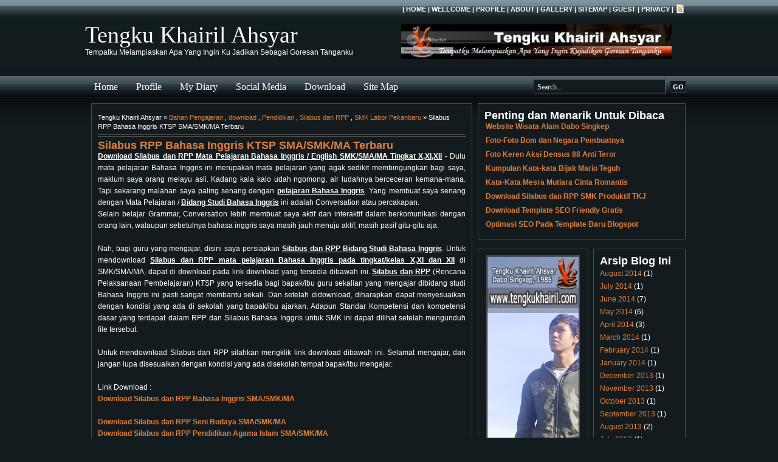

--- FILE ---
content_type: text/html; charset=UTF-8
request_url: https://www.tengkukhairil.com/2011/09/silabus-rpp-bahasa-inggris-ktsp.html
body_size: 15443
content:
<!DOCTYPE html>
<html dir='ltr' xmlns='http://www.w3.org/1999/xhtml' xmlns:b='http://www.google.com/2005/gml/b' xmlns:data='http://www.google.com/2005/gml/data' xmlns:expr='http://www.google.com/2005/gml/expr'>
<head>
<link href='https://www.blogger.com/static/v1/widgets/2944754296-widget_css_bundle.css' rel='stylesheet' type='text/css'/>
<META content='leXw8ojLyLCXtdNasnER2K0-gmBTN0foEOknwjgHXsk' name='google-site-verification'></META>
<meta content='-BM2EHtUDdPSK_737eyGBY8mSZ4_oT9Rwwt2gvPIT5k' name='google-site-verification'/>
<META content='861e9c0dffdca817' name='y_key'></META>
<META content='9BC8948610' name='blogcatalog'></META>
<META content='follow, all' name='robots'></META>
<META content='follow, all' name='googlebot'></META>
<META content='follow, all' name='msnbot'></META>
<META content='global' name='distribution'></META>
<META content='INDEX, FOLLOW, ALL' name='robots'></META>
<meta content='text/html; charset=UTF-8' http-equiv='Content-Type'/>
<meta content='blogger' name='generator'/>
<link href='https://www.tengkukhairil.com/favicon.ico' rel='icon' type='image/x-icon'/>
<link href='http://www.tengkukhairil.com/2011/09/silabus-rpp-bahasa-inggris-ktsp.html' rel='canonical'/>
<link rel="alternate" type="application/atom+xml" title="Tengku Khairil Ahsyar - Atom" href="https://www.tengkukhairil.com/feeds/posts/default" />
<link rel="alternate" type="application/rss+xml" title="Tengku Khairil Ahsyar - RSS" href="https://www.tengkukhairil.com/feeds/posts/default?alt=rss" />
<link rel="service.post" type="application/atom+xml" title="Tengku Khairil Ahsyar - Atom" href="https://www.blogger.com/feeds/7040158160230304845/posts/default" />

<link rel="alternate" type="application/atom+xml" title="Tengku Khairil Ahsyar - Atom" href="https://www.tengkukhairil.com/feeds/899234770308679956/comments/default" />
<!--Can't find substitution for tag [blog.ieCssRetrofitLinks]-->
<meta content='http://www.tengkukhairil.com/2011/09/silabus-rpp-bahasa-inggris-ktsp.html' property='og:url'/>
<meta content='Silabus RPP Bahasa Inggris KTSP SMA/SMK/MA Terbaru' property='og:title'/>
<meta content=' Download Silabus dan RPP Mata Pelajaran Bahasa Inggris / English SMK/SMA/MA Tingkat X,XI,XII  - Dulu mata pelajaran Bahasa Inggris ini meru...' property='og:description'/>
<title>Silabus RPP Bahasa Inggris KTSP SMA/SMK/MA Terbaru | Tengku Khairil Ahsyar</title>
<style id='page-skin-1' type='text/css'><!--
/*
==========================================
Blogger   Template Style
Name:     Magazine Template 3 (dark green)
Designer: Blogger Templates
URL:      blogtemplate4u.com
Date: 14 Mart 2009
==========================================
*/
/*  Variable definitions
<Variable name="bgcolor" description="Page Background Color"
type="color" default="#fff">
<Variable name="textcolor" description="Text Color"
type="color" default="#333">
<Variable name="linkcolor" description="Link Color"
type="color" default="#58a">
<Variable name="linkhovercolor" description="Link Hover Color"
type="color" default="#58a">
<Variable name="pagetitlecolor" description="Blog Title Color"
type="color" default="#666">
<Variable name="descriptioncolor" description="Blog Description Color"
type="color" default="#999">
<Variable name="titlecolor" description="Post Title Color"
type="color" default="#c60">
<Variable name="titlehovercolor" description="Post Title Hover Color"
type="color" default="#c60">
<Variable name="bordercolor" description="Border Color"
type="color" default="#ccc">
<Variable name="sidebarcolor" description="Sidebar Title Color"
type="color" default="#999">
<Variable name="bgwidgetcolor" description="Widget Background Color"
type="color" default="#fff">
<Variable name="bgh2color" description="Sidebar Title Background Color"
type="color" default="#fff">
<Variable name="pagetitlefont" description="Blog Title Font"
type="font" default="normal normal 315% Georgia, Times New Roman">
<Variable name="headerfont" description="Sidebar Title Font"
type="font" default="normal bold 85% 'Trebuchet MS',Trebuchet,Arial,Verdana,Sans-serif">
<Variable name="descriptionfont" description="Blog Description Font"
type="font"
default="normal normal 78% 'Trebuchet MS', Trebuchet, Arial, Verdana, Sans-serif">
<Variable name="startSide" description="Side where text starts in blog language"
type="automatic" default="left">
<Variable name="endSide" description="Side where text ends in blog language"
type="automatic" default="right">
*/
*{
margin:0;
padding:0;
}
/* remove this line to appear blogger navbar */
/* hide navbar start */
#navbar-iframe  {
display : none;
height : 0;
visibility : hidden;
}
/* hide navbar end */
body {
background: #121B1E;
width: 100%;
color: #ffffff;
font-family: Arial, Tahoma, Verdana;
font-size:12px;
margin: 0;
padding: 0;
}
#wrap1{
width: 100%;
background: url(https://blogger.googleusercontent.com/img/b/R29vZ2xl/AVvXsEidusW0OdtvUKmhKRDE-pmngp6h5YiFeHAfMANSi4b5alQh7zKWaRLCx1Ce0bD1t7RBSsttU9QXGmz85W7fD-HJYAVydsz0J3Lmi95LZbtkMu3ejPuQLIWca73Cj6A-50ajYPI9QRGCWbgN/?imgmax=800) repeat-x top;
margin: 0;
padding: 0;
}
#wrap2 {
width: 1000px;
margin: 0 auto 0;
padding: 0;
}
a, a:visited {
color: #DF7F3B;
text-decoration: none;
}
a:hover {
color: #FFCF73;
text-decoration: underline;
}
a img {
border-width: 0;
}
#topbar {
width: 1000px;
height: 30px;
color: #ffffff;
margin: 0 auto 0;
padding: 0;
}
#topbar a, #topbar a:visited {
font-size: 11px;
font-weight: bold;
color: #ffffff;
text-decoration: none;
}
#topbar a:hover {
text-decoration: underline;
}
#topbar p {
font-size: 11px;
font-weight: bold;
padding: 0;
margin: 0;
}
.topbarleft {
width: 230px;
float: left;
margin: 0;
padding: 8px 0 0 10px;
}
.topbarright {
width: 600px;
float: right;
margin: 0;
padding: 7px 10px 0 0;
text-transform: uppercase;
text-align: right;
}
.topbarright a img {
border: none;
margin: 0 3px 3px 0;
padding: 0;
}
#bgheader{
width: 1000px;
margin: 0 auto 0;
padding: 0;
}
#header-wrapper {
width: 1000px;
height: 95px;
font-size: 12px;
margin: 0 auto 0;
padding: 0;
overflow: hidden;
}
#head-inner {
width:500px;
background-position: left;
margin-left:0;
margin-right: auto;
padding-top:5px;
float:left;
}
#header {
margin: 0;
text-align: left;
color: #ffffff;
}
#header h1 {
color: #ffffff;
margin: 0;
padding: 0px 0 0 0px;
text-decoration: none;
font: normal normal 315% Georgia, Times New Roman;
}
#header h1 a, #header h1 a:visited {
color: #ffffff;
margin: 0;
padding: 0;
text-decoration: none;
}
#header h1 a:hover {
color: #ffffff;
}
<!-- tambahan header-->
#header h4 {
color: #ffffff;
margin: 0;
padding: 0px 0 0 0px;
text-decoration: none;
font: normal normal 315% Georgia, Times New Roman;
}
#header h4 a, #header h4 a:visited {
color: #ffffff;
margin: 0;
padding: 0;
text-decoration: none;
}
#header h4 a:hover {
color: #ffffff;
}
<!-- end tambahan header -->
#header .description {
color: #2D8930;
margin-left: 12px;
padding: 10px 0 0 10px;
font: normal normal 154% Arial, sans-serif;
}
#header img {
margin-left:auto;
margin-right: auto;
}
#headerright{
width:480px;
height:90px;
float: right;
padding-top:5px;
margin:0;
text-align:left;
font-size:12px;
}
#headerright h2{display:none}
#headerright a, #headerright a:hover, #headerright a:visited{
color:#DF7F3B;
}
#NavbarMenu {
width: 1000px;
height: 35px;
color: #ffffff;
margin: 0 auto 0;
padding: 0;
font: bold 12px Arial, Tahoma, Verdana;
}
#NavbarMenuleft {
width: 680px;
float: left;
margin: 0;
padding: 0;
}
#search {
width: 262px;
font-size: 11px;
float: right;
margin: 0;
padding: 6px 0 0;
}
#nav {
margin: 0;
padding: 0;
}
#nav ul {
float: left;
list-style: none;
margin: 0;
padding: 0;
}
#nav li {
list-style: none;
margin: 0;
padding: 0;
}
#nav li a, #nav li a:link, #nav li a:visited {
color: #ffffff;
display: block;
text-transform: capitalize;
margin: 0;
padding: 9px 15px 8px;
font: normal 16px Georgia, Times New Roman;
}
#nav li a:hover, #nav li a:active {
background:#829297 url(https://blogger.googleusercontent.com/img/b/R29vZ2xl/AVvXsEgntA4u_0GTBSL_WmKiUzsQWUsX6GDlPUYDXch-Iki4HRQWZSMC35H5PcLWBqtbKII1i77RX7_8cLTwH1wGFRXTZ_YPieeAiifh8HjY0ef30HGMb3Ht9FoHeMabnphEiIR6PHYTdxoVSHX4/?imgmax=800) repeat-x top;
color: #FFF;
margin: 0;
padding: 9px 15px 8px;
text-decoration: none;
}
#nav li li a, #nav li li a:link, #nav li li a:visited {
background: #809094;
width: 150px;
color: #000;
text-transform: lowercase;
float: none;
margin: 0;
padding: 7px 10px;
border-bottom: 1px solid #151f23;
border-left: 1px solid #151f23;
border-right: 1px solid #151f23;
font: normal 14px Georgia, Times New Roman;
}
#nav li li a:hover, #nav li li a:active {
background: #233e45;
color: #fff;
padding: 7px 10px;
}
#nav li {
float: left;
padding: 0;
}
#nav li ul {
z-index: 9999;
position: absolute;
left: -999em;
height: auto;
width: 170px;
margin: 0;
padding: 0;
}
#nav li ul a {
width: 140px;
}
#nav li ul ul {
margin: -32px 0 0 171px;
}
#nav li:hover ul ul, #nav li:hover ul ul ul, #nav li.sfhover ul ul, #nav li.sfhover ul ul ul {
left: -999em;
}
#nav li:hover ul, #nav li li:hover ul, #nav li li li:hover ul, #nav li.sfhover ul, #nav li li.sfhover ul, #nav li li li.sfhover ul {
left: auto;
}
#nav li:hover, #nav li.sfhover {
position: static;
}
#searchform {
margin: 0;
padding: 0;
overflow: hidden;
display: inline;
}
#searchbox {
background: #121B1E !important;
width: 210px;
color: #FFF;
margin: 0;
padding: 4px 0 3px 5px;
border-top: 1px solid #051d23;
border-right: 1px solid #666;
border-left: 1px solid #051d23;
border-bottom: 1px solid #666;
display: inline;
font: normal 12px Georgia, Times New Roman, Trebuchet MS;
}
#searchbutton {
background: #121B1E !important;
color: #FFF;
margin: 0 0 0 5px;
padding: 3px 3px 2px;
border-top: 1px solid #051d23;
border-right: 1px solid #666;
border-left: 1px solid #051d23;
border-bottom: 1px solid #666;
font: bold 11px Georgia, Times New Roman, Trebuchet MS;
}
#empty {
width: 100%;
height: 24px;
clear:both;
}
#outer-wrapper {
width: 980px;
margin: 0 auto 0;
padding: 10px 0 0;
line-height: 18px;
word-wrap: break-word;
font-family: Arial, Tahoma, Verdana;
font-size:12px;
overflow: hidden;
}
#main-wrapper, #blog-pager {
width: 628px;
float: left;
word-wrap: break-word;
overflow: hidden;
}
.middlecol {
float: left;
margin: 0;
padding: 0;
}
.middlecol p {
margin: 0;
padding: 0;
}
.middlecol .widget {
width: 274px;
background:#131B1E;
border: 1px solid #4c4c4c;
margin: 0 0 10px 7px;
padding:10px;
}
#sidebarcol{
float: left;
width: 350px;
margin:0 0 0 8px;
padding:0;
}
#sidebar-wrapper {
float: left;
margin: 0;
padding: 0;
}
#midsidebar-wrapper {
width: 342px;
float: left;
overflow: hidden;
margin:5px 0 0 0;
}
#lsidebar {
background:#131B1E;
float: left;
width: 160px;
margin: 0;
padding: 10px;
border: 1px solid #4c4c4c;
display: inline;
}
#rsidebar {
background:#131B1E;
float: right;
width: 130px;
margin: 0;
padding: 10px;
border: 1px solid #4c4c4c;
display: inline;
}
h3.date-header,
.post-labels,
.blog-icon{
display:none;
}
.blog-title{
margin: 0 0 5px;
padding-left: 20px;
}
.breadcrumbs {
padding:5px 5px 5px 0;
margin: 0 0 5px;
font-size:95%;
line-height: 1.4em;
border-bottom:4px double #4c4c4c;
}
.post {
background:#131B1E;
width: 605px;
float: left;
margin: 0 0 10px;
padding: 10px;
border: 1px solid #4c4c4c;
}
.post h3, .post h3 a, .post h3 a:visited {
color: #e1771e;
margin: 0 0 5px;
padding: 5px 0 0;
font: normal 16px Georgia, Times New Roman; <!--ubah size 22 -->
}
.post h3 a:hover {
color: #38B63C;
text-decoration: none;
}
.post-body {
margin: 0 0 .75em;
line-height: 1.6em;
}
.post-body blockquote {
line-height: 1.3em;
}
.comment-link {
margin-left: .6em;
}
.post img {
padding: 10px;
}
.post blockquote {
background: #0A0F11 !important;
margin: 15px;
padding: 10px;
border-top: 1px solid #0A0F11;
border-right: 1px solid #666;
border-left: 1px solid #0A0F11;
border-bottom: 1px solid #666;
}
.post blockquote p {
margin: 0;
padding: 0 0 15px;
}
.post-body ol {
margin: 0px 0px 0px 5px;
padding: 0px 0px 10px 0px;
}
.post-body ol li {
margin: 0px 0px 0px 27px;
padding: 0px 0px 5px 0px;
}
.post-body ul {
list-style-type: none;
margin: 0px 0px 0px 5px;
padding: 0px 0px 10px 0px;
}
.post-body ul li {
list-style-type: square;
padding: 0px 0px 0px 5px;
margin: 0px 0px 5px 25px;
}
.comments {
background:#131B1E;
float: left;
width: 605px;
margin: 0 0 10px;
padding: 10px;
border: 1px solid #4c4c4c;
}
#comments h4 {
margin:0;
font-weight: bold;
line-height: 1.4em;
text-transform:uppercase;
letter-spacing:.1em;
color: #FFF;
padding-left:5px;
font-size:13px;
}
#commentblock {
width: 550px;
text-align:left;
padding: 15px 25px 10px 20px;
margin: 10px 5px;
border-top: 2px solid #333;
border-bottom: 2px solid #333;
}
#commentblock ol {
list-style-type: square;
margin: 0 0 10px 10px;
padding: 0 0 10px 0;
}
.commentdate {
font-size: 12px;
padding-left: 0;
}
#commentlist li p {
margin-bottom: 8px;
line-height: 20px;
padding: 0;
}
.commentname {
color: #333;
margin: 10px 0;
padding: 5px 5px 5px 0;
}
.commentinfo{
clear: both;
}
.commenttext {
clear: both;
margin: 10px 0 14px 0;
padding: 10px;
width: 535px;
background: #1B262A;
border-top: 1px solid #1B262A;
border-right: 1px solid #666;
border-left: 1px solid #1B262A;
border-bottom: 1px solid #666;
}
.commenttext-admin {
clear: both;
margin: 10px 0 14px 0;
padding: 10px;
width: 535px;
background: #0A0F11;
color:#fff;
border-top: 1px solid #0A0F11;
border-right: 1px solid #666;
border-left: 1px solid #0A0F11;
border-bottom: 1px solid #666;
}
div.comment-form-block{
width: 576px;
margin: 0 auto;
}
#blog-pager-newer-link {
float: left;
background:transparent url(https://blogger.googleusercontent.com/img/b/R29vZ2xl/AVvXsEjDRbIjFA55cQBE6WvirAM5_AI_6pJfTzA2-Ufuah47fZdU2Hh4xEr9XC74ybAY7lvkgrAZh4TLzdQPlGDZTak-k3XDwqtY5Ur_mDk3MrwAM10naSytIooZ5ihRg2CC6uBxwD7tJy7pmbw/?imgmax=800) no-repeat left;
padding-left:12px;
}
#blog-pager-older-link {
float: right;
background:transparent url(https://blogger.googleusercontent.com/img/b/R29vZ2xl/AVvXsEjoLz-uSYs0Nk6nSfED1m4SVPeQv7IZXDyUajD0HcKT7jw1_My90QY5NbjvJh7KfdYprBraf7071tzgp4Haz4Xw7bYwWHeWhv7ZSwmVxqgsk-M_hgAG3soIFyLciPrkB0UM0CujVzA2tlA/?imgmax=800) no-repeat right;
padding-right:12px;
}
#blog-pager {
text-align: center;
}
.feed-links {
clear: both;
line-height: 2.5em;
display: none;
}
.sidebar {
line-height: 1.5em;
}
.sidebar h4, .rsidebar h4, .lsidebar h4, .middlecol h4 {
background:#1B262A;
color: #ffffff;
text-transform: uppercase;
margin: 0 0 10px;
padding: 6px 0 6px 7px;
font: normal bold 93% Arial, sans-serif;
border:1px solid #4c4c4c;
}
#sidebar p {
margin: 0;
padding: 0 0 0 10px;
}
.sidebar img, .rsidebar img, .lsidebar img, .middlecol img {
padding:1px;
border:1px solid #4c4c4c;
}
.sidebar li, .rsidebar li, .lsidebar li, .middlecol li {
background:url('https://blogger.googleusercontent.com/img/b/R29vZ2xl/AVvXsEjXV4abpVP2YrtSVFTSPTihyPdsoQDRSVXTl0GNgNXYLvL1o-CY_db3LkPuzCzo1vcuk1jTdSke6llybZLgO2D55J4IL6iBGrdna7k-Cl4m8LBoUbeIvsiXp6duh8qPx-hEl_ISLWJsfhs/?imgmax=800') no-repeat;
list-style-type: none;
margin: 0 0 5px;
padding-left: 20px;
}
.sidebar ul, .rsidebar ul, .lsidebar ul, .middlecol ul {
list-style-type: none;
margin: 0;
padding: 0;
}
.sidebar ul li, .rsidebar ul li, .lsidebar ul li, .middlecol ul li {
background:url('#https://blogger.googleusercontent.com/img/b/R29vZ2xl/AVvXsEjXV4abpVP2YrtSVFTSPTihyPdsoQDRSVXTl0GNgNXYLvL1o-CY_db3LkPuzCzo1vcuk1jTdSke6llybZLgO2D55J4IL6iBGrdna7k-Cl4m8LBoUbeIvsiXp6duh8qPx-hEl_ISLWJsfhs/?imgmax=800') no-repeat;
list-style-type: none;
margin: 0 0 5px;
padding-left: 2px;
}
.sidebar .widget {
background:#131B1E;
float:left;
width: 320px;
margin: 0 0 10px 0;
padding: 10px;
border: 1px solid #4c4c4c;
}
.main .widget {
margin: 0 0 1.5em;
padding: 0 0 1.5em;
}
.main .Blog {
border-bottom-width: 0;
}
/* Profile */
.profile-img {
float: left;
margin-top: 0;
margin-right: 8px;
margin-bottom: 5px;
margin-left: 0;
padding: 4px;
border: 1px solid #4c4c4c;
}
.profile-data {
margin:0;
text-transform:uppercase;
letter-spacing:.1em;
font-weight: bold;
line-height: 1.6em;
font-size: 11px;
}
.profile-datablock {
margin:.5em 0 .5em;
}
.profile-textblock {
margin: 0.5em 0;
line-height: 1.6em;
}
#bgbottom {
background:#222E32 url(https://blogger.googleusercontent.com/img/b/R29vZ2xl/AVvXsEhp5H0C6uOlcMVX0TiaZB6og3crQQ8rAmmht_WPEUeN13bi3p2wgt8VI7F6UDtKQBebL2MLRjqcTH_XeQZTW96m5M3rLLT8LPxZ7OOEdUK_cxsI_ok__upF4FRbj_tcDXWg3Q4IlzMwvc9Z/?imgmax=800) repeat-x bottom left;
width: 100%;
height:51px;
margin: 0;
padding: 0;
}
#bottom {
width: 1000px;
height: 35px;
margin: 0 auto 0;
padding: 0;
}
#lbottom {
float:left;
width:590px;
padding-left:10px;
}
#lbottom p{
color: #FFF;
margin: 0;
padding: 25px 0 0;
font: 11px Arial, Tahoma, Verdana;
}
#credits {
float:right;
width:390px;
padding-right:10px;
text-align:right;
}
#credits p{
margin: 0;
padding: 25px 0 0;
}
<!-- Style Seo h1 -->
h1.post-title, .post h1 #Blog1 h1, #Blog2 h1 { font-size:1.5em; }
<!-- End Style Seo h1 -->

--></style>
<style type='text/css'>

</style>
<LINK href='http://tengku-blog.googlecode.com/files/Logo-Tengku-Khairil-Ahsyar.ico' rel='shortcut icon' type='image/x-icon'></LINK>
<!-- Readmore Otomatis -->
<script type='text/javascript'>
var thumbnail_mode = "float" ;
summary_noimg = 230;
summary_img = 140;
img_thumb_height = 100;
img_thumb_width = 100;
</script>
<script src="//blogergadgets.googlecode.com/files/excerpt.js" type="text/javascript"></script>
<!-- End Readmore Otomatis -->
<link href='https://www.blogger.com/dyn-css/authorization.css?targetBlogID=7040158160230304845&amp;zx=d0f73de9-bf6a-41be-a156-f0e56ecde924' media='none' onload='if(media!=&#39;all&#39;)media=&#39;all&#39;' rel='stylesheet'/><noscript><link href='https://www.blogger.com/dyn-css/authorization.css?targetBlogID=7040158160230304845&amp;zx=d0f73de9-bf6a-41be-a156-f0e56ecde924' rel='stylesheet'/></noscript>
<meta name='google-adsense-platform-account' content='ca-host-pub-1556223355139109'/>
<meta name='google-adsense-platform-domain' content='blogspot.com'/>

</head>
<body>
<div class='navbar section' id='navbar'><div class='widget Navbar' data-version='1' id='Navbar1'><script type="text/javascript">
    function setAttributeOnload(object, attribute, val) {
      if(window.addEventListener) {
        window.addEventListener('load',
          function(){ object[attribute] = val; }, false);
      } else {
        window.attachEvent('onload', function(){ object[attribute] = val; });
      }
    }
  </script>
<div id="navbar-iframe-container"></div>
<script type="text/javascript" src="https://apis.google.com/js/platform.js"></script>
<script type="text/javascript">
      gapi.load("gapi.iframes:gapi.iframes.style.bubble", function() {
        if (gapi.iframes && gapi.iframes.getContext) {
          gapi.iframes.getContext().openChild({
              url: 'https://www.blogger.com/navbar/7040158160230304845?po\x3d899234770308679956\x26origin\x3dhttps://www.tengkukhairil.com',
              where: document.getElementById("navbar-iframe-container"),
              id: "navbar-iframe"
          });
        }
      });
    </script><script type="text/javascript">
(function() {
var script = document.createElement('script');
script.type = 'text/javascript';
script.src = '//pagead2.googlesyndication.com/pagead/js/google_top_exp.js';
var head = document.getElementsByTagName('head')[0];
if (head) {
head.appendChild(script);
}})();
</script>
</div></div>
<!--INFOLINKS_OFF-->
<div id='wrap1'>
<div id='topbar'>
<div class='topbarleft'><p></p></div>
<div class='topbarright'><p>| <a href='http://tengkukhairil.blogspot.com'>Home</a> | <a href='http://tengkukhairil.blogspot.com/2008/03/kehadiran-blog-buat-pecinta-dunia-maya.html'>Wellcome</a> | <a href='http://tengkukhairil.blogspot.com/2008/09/biodata-pribadi.html'>Profile</a> | <a href='http://tengkukhairil.blogspot.com/2008/10/tentangku.html'>About</a> | <a href='http://tengkukhairil.blogspot.com/2008/10/wallpaper.html'>Gallery</a> | <a href='http://tengkukhairil.blogspot.com/2008/03/site-map-daftar-isi.html'>SiteMap</a> | <a href='http://tengkukhairil.blogspot.com/2009/06/daftar-pengisian-buku-tamu.html'>Guest</a> | <a href='http://tengkukhairil.blogspot.com/2008/05/privacy-policy.html'>Privacy</a> | <a href='https://www.tengkukhairil.com/feeds/posts/default'><img src='https://blogger.googleusercontent.com/img/b/R29vZ2xl/AVvXsEhvmfFjGHYDVslhirIVcgEC86kSp7dGiC8pM5WdWugFZKdlxeiBb6oLnhTkIW9rlr2orLvUtKQBpNQOhjJshOA3ITgqcapVCZwpr3yh9KYwMnbdzrjUtwDnYCwozYok7QF1gksCiO7ZvhE/?imgmax=800' style='vertical-align:middle'/></a></p></div>
</div><!-- end topbar -->
<div id='bgheader'>
<div id='header-wrapper'>
<div id='head-inner'>
<div class='header section' id='header'><div class='widget Header' data-version='1' id='Header1'>
<div id='header-inner'>
<div class='titlewrapper'>
<H1 class='title'><A href='https://www.tengkukhairil.com/'>Tengku Khairil Ahsyar</A></H1>
</div>
<div class='descriptionwrapper'>
<p class='description'><span>Tempatku Melampiaskan Apa Yang Ingin Ku Jadikan Sebagai Goresan Tanganku</span></p>
</div>
</div>
</div></div>
</div>
<div id='headerright'>
<div class='headerright section' id='headerright'><div class='widget HTML' data-version='1' id='HTML1'>
<div class='widget-content'>
<img alt="Share to Facebook" border="0" height="57" src="https://lh3.googleusercontent.com/blogger_img_proxy/AEn0k_v87XwKjRhkw3zm40KTNTaoYUcRH7wPtrZ7X2Nyp_v7zCRcMB18S7yP_8LKOACHv4Lr-6MP4u_FDoj5JKfKzUVQIov1kDh0ILzA89EEsDULHnnFevAa-TdlLYA8_5-tZURFKXIFIy6GqyhhgfmE=s0-d">
</div>
<div class='clear'></div>
</div></div>
</div>
</div>
</div><!-- end bgheader -->
<div id='NavbarMenu'>
<div id='NavbarMenuleft'>
<!-- tempat menu tadi-->
<!--test menu -->
<ul id='nav'>
<li><a href='http://tengkukhairil.blogspot.com'>Home</a></li>
<li><a href='http://tengkukhairil.blogspot.com/2008/09/biodata-pribadi.html'>Profile</a>
<ul>
<li><a href='http://tengkukhairil.blogspot.com/2008/03/kehadiran-blog-buat-pecinta-dunia-maya.html'>Wellcome</a></li>
<li><a href='http://tengkukhairil.blogspot.com/2008/10/tentangku.html'>About Me</a></li>
<li><a href='http://www.dabosingkep.com' target='_blank'>My Village</a></li>
</ul>
</li>
<li><a href='http://tengkukhairil.blogspot.com/search/label/diary'>My Diary</a></li>
<li><a href='http://tengkukhairil.blogspot.com/search/label/diary'>Social Media</a>
<ul>
<li><a href='https://www.facebook.com/tengkukhairilahsyar' target='_blank'>Facebook</a></li>
<li><a href='https://twitter.com/tengkukhairil' target='_blank'>Twitter</a></li>
<li><a href='http://instagram.com/tkhairil' target='_blank'>Instagram</a></li>
</ul>
</li>
<li><a href='http://tengkukhairil.blogspot.com/search/label/download'>Download</a>
<ul>
<li><a href='http://tengkukhairil.blogspot.com/search/label/Silabus%20dan%20RPP'>Silabus Dan RPP SMK</a></li>
</ul>
</li>
<li><a href='http://tengkukhairil.blogspot.com/2008/03/site-map-daftar-isi.html'>Site Map</a></li>
</ul>
<!-- end test menu-->
<!--Ads menu2--><br/>
<!--End Ads menu2-->
</div>
<div id='search'>
<!-- Ads search/biasa -->
<form action='/search/' id='searchform' method='get' style='display:inline;'>
<input id='searchbox' maxlength='255' name='q' onblur='if (this.value == "") {this.value = "Search...";}' onfocus='if (this.value == "Search...") {this.value = ""}' type='text' value='Search...'/>
<input id='searchbutton' type='submit' value='GO'/>
</form>
<!-- End Ads search -->
</div>
</div>
<!-- Ads Search Result/biasa -->
<!-- End Ads Search Result --><!--INFOLINKS_ON-->
<div style='clear:both;'></div>
<div id='###empty'></div>
<div style='clear:both;'></div>
<div id='wrap2'>
<div id='outer-wrapper'><div id='wrap2'>
<div id='content-wrapper'>
<div id='crosscol-wrapper' style='text-align:center'>
<div class='crosscol no-items section' id='crosscol'></div>
</div>
<div id='main-wrapper'>
<div class='main section' id='main'><div class='widget Blog' data-version='1' id='Blog1'>
<div class='blog-posts hfeed'>
<!--Can't find substitution for tag [adStart]-->
<h3 class='date-header'>Thursday, September 1, 2011</h3>
<div class='post hentry uncustomized-post-template'>
<div class='breadcrumbs'>
Tengku Khairil Ahsyar &#187; 
<a href='https://www.tengkukhairil.com/search/label/Bahan%20Pengajaran' rel='tag'>Bahan Pengajaran</a> , 
<a href='https://www.tengkukhairil.com/search/label/download' rel='tag'>download</a> , 
<a href='https://www.tengkukhairil.com/search/label/Pendidikan' rel='tag'>Pendidikan</a> , 
<a href='https://www.tengkukhairil.com/search/label/Silabus%20dan%20RPP' rel='tag'>Silabus dan RPP</a> , 
<a href='https://www.tengkukhairil.com/search/label/SMK%20Labor%20Pekanbaru' rel='tag'>SMK Labor Pekanbaru</a>
 &#187; Silabus RPP Bahasa Inggris KTSP SMA/SMK/MA Terbaru
</div>
<a name='899234770308679956'></a>
<h2 class='post-title entry-title'>
<a href='https://www.tengkukhairil.com/2011/09/silabus-rpp-bahasa-inggris-ktsp.html'>Silabus RPP Bahasa Inggris KTSP SMA/SMK/MA Terbaru</a>
</h2>
<div class='post-header-line-1'></div>
<div class='post-body entry-content'>
<div style="text-align: justify;">
<u><b>Download Silabus dan RPP Mata Pelajaran Bahasa Inggris / English SMK/SMA/MA Tingkat X,XI,XII</b></u> - Dulu mata pelajaran Bahasa Inggris ini merupakan mata pelajaran yang agak sedikit membingungkan bagi saya, maklum saya orang melayu asli. Kadang kala kalo udah ngomong, air ludahnya berceceran kemana-mana. Tapi sekarang malahan saya paling senang dengan <u><b>pelajaran Bahasa Inggris</b></u>. Yang membuat saya senang dengan Mata Pelajaran / <u><b>Bidang Studi Bahasa Inggris</b></u> ini adalah Conversation atau percakapan. <br />
<a name="more"></a>Selain belajar Grammar, Conversation lebih membuat saya aktif dan interaktif dalam berkomunikasi dengan orang lain, walaupun sebetulnya bahasa inggris saya masih jauh menuju aktif, masih pasif gitu-gitu aja.<br />
<br />
Nah, bagi guru yang mengajar, disini saya persiapkan <b><u>Silabus dan RPP Bidang Studi Bahasa Inggris</u></b>. Untuk mendownload <b><u>Silabus dan RPP mata pelajaran Bahasa Inggris pada tingkat/kelas X,XI dan XII</u></b> di SMK/SMA/MA, dapat di download pada link download yang tersedia dibawah ini. <u><b>Silabus dan RPP</b></u> (Rencana Pelaksanaan Pembelajaran) KTSP yang tersedia bagi bapak/ibu guru sekalian yang mengajar dibidang studi Bahasa Inggris ini pasti sangat membantu sekali. Dan setelah didownload, diharapkan dapat menyesuaikan dengan kondisi yang ada di sekolah yang bapak/ibu ajarkan. Adapun Standar Kompetensi dan kompetensi dasar yang terdapat dalam RPP dan Silabus Bahasa Inggris untuk SMK ini dapat dilihat setelah mengunduh file tersebut.<br />
<br />
Untuk mendownload Silabus dan RPP silahkan mengklik link download dibawah ini. Selamat mengajar, dan jangan lupa disesuaikan dengan kondisi yang ada disekolah tempat bapak/ibu mengajar.<br />
<br />
Link Download :<br />
<b><a alt="Download Silabus dan RPP Bahasa Inggris SMA/SMK/MA" href="http://www.4shared.com/file/rIFp9h_0/bhs-inggris.html" title="Download Silabus dan RPP Bahasa Inggris SMA/SMK/MA">Download Silabus dan RPP Bahasa Inggris SMA/SMK/MA</a><br />
<br />
<a alt="Download Silabus dan RPP Seni Budaya SMA/SMK/MA" href="http://tengkukhairil.blogspot.com/2011/08/silabus-rpp-kesenian-seni-budaya.html" title="Download Silabus dan RPP Seni Budaya SMA/SMK/MA">Download Silabus dan RPP Seni Budaya SMA/SMK/MA</a><br />
<a alt="Download Silabus dan RPP Pendidikan Agama Islam SMA/SMK/MA" href="http://tengkukhairil.blogspot.com/2011/07/silabus-rpp-pendidikan-agama-islam-pai.html" title="Download Silabus dan RPP Pendidikan Agama Islam SMA/SMK/MA">Download Silabus dan RPP Pendidikan Agama Islam SMA/SMK/MA</a><br />
<a alt="Download Silabus RPP Administrasi Perkantoran" href="http://tengkukhairil.blogspot.com/2011/07/silabus-rpp-produktif-smk-sekretaris.html" title="Download Silabus RPP Administrasi Perkantoran">Download Silabus RPP Administrasi Perkantoran</a><br />
<a alt="Download Silabus RPP KKPI KTSP" href="http://tengkukhairil.blogspot.com/2011/07/download-silabus-rpp-kkpi-ktsp-smksmama.html" title="Download Silabus RPP KKPI KTSP">Download Silabus RPP KKPI KTSP</a><br />
<a alt="Download Silabus RPP KTSP Matematika" href="http://tengkukhairil.blogspot.com/2011/06/download-silabus-rpp-ktsp-matematika.html" title="Download Silabus RPP KTSP Matematika">Download Silabus RPP KTSP Matematika</a><br />
<a alt="Download Silabus RPP KTSP FISIKA" href="http://tengkukhairil.blogspot.com/2011/06/download-silabus-dan-rpp-ktsp-fisika.html" title="Download Silabus RPP KTSP FISIKA">Download Silabus RPP KTSP FISIKA</a><br />
<a alt="Download Silabus RPP IPS Ilmu Pendidikan Sosial" href="http://tengkukhairil.blogspot.com/2011/06/download-rpp-silabus-ips-smksmama-ilmu.html" title="Download Silabus RPP IPS Ilmu Pendidikan Sosial">Download Silabus RPP IPS Ilmu Pendidikan Sosial</a><br />
<a alt="Download Silabus RPP Muatan Lokal" href="http://tengkukhairil.blogspot.com/2011/06/download-silabus-rpp-muatan-lokal.html" title="Download Silabus RPP Muatan Lokal">Download Silabus RPP Muatan Lokal</a><br />
<a alt="Download Silabus RPP Teknik Komputer dan Jaringan" href="http://tengkukhairil.blogspot.com/2011/05/download-silabus-dan-rpp-smk-produktif.html" title="Download Silabus RPP Teknik Komputer dan Jaringan">Download Silabus RPP Teknik Komputer dan Jaringan</a></b></div>
<input name='IL_RELATED_TAGS' type='hidden' value='1'/>
<div style='clear: both;'></div>
</div>
<div class='post-footer'>
<div class='post-footer-line post-footer-line-1'>
<span class='post-author vcard'>
</span>
<span class='post-timestamp'>
</span>
<span class='reaction-buttons'>
</span>
<span class='star-ratings'>
</span>
<span class='post-comment-link'>
</span>
<span class='post-backlinks post-comment-link'>
</span>
<span class='post-icons'>
</span>
</div>
<div class='post-footer-line post-footer-line-2'>
<span class='post-labels'>
Label:
<a href='https://www.tengkukhairil.com/search/label/Bahan%20Pengajaran' rel='tag'>Bahan Pengajaran</a>,
<a href='https://www.tengkukhairil.com/search/label/download' rel='tag'>download</a>,
<a href='https://www.tengkukhairil.com/search/label/Pendidikan' rel='tag'>Pendidikan</a>,
<a href='https://www.tengkukhairil.com/search/label/Silabus%20dan%20RPP' rel='tag'>Silabus dan RPP</a>,
<a href='https://www.tengkukhairil.com/search/label/SMK%20Labor%20Pekanbaru' rel='tag'>SMK Labor Pekanbaru</a>
</span>
</div>
<div class='post-footer-line post-footer-line-3'>
<span class='post-location'>
</span>
</div>
</div>
</div>
<div class='comments' id='comments'>
<a name='comments'></a>
<h4>
Comments :
   </h4>
<div id='commentblock'>
<p>
<strong>6
Comments to &#8220;Silabus RPP Bahasa Inggris KTSP SMA/SMK/MA Terbaru&#8221;</strong></p>
<dl class='commentlist'>
<span><dt class='comment-author ' id='c9113522453240488378' style='display:inline'>
<a name='c9113522453240488378'></a>
<a href='https://www.blogger.com/profile/00635270303272326539' rel='nofollow'>smart booster</a>
said...
</dt>on&#160;<dd class='comment-footer' style='display:inline; margin:0px'>
<span class='comment-timestamp'>
<a href='https://www.tengkukhairil.com/2011/09/silabus-rpp-bahasa-inggris-ktsp.html?showComment=1315744639200#c9113522453240488378' title='comment permalink'>
September 11, 2011 at 7:37&#8239;PM
</a>
<span class='item-control blog-admin pid-807678168'>
<a href='https://www.blogger.com/comment/delete/7040158160230304845/9113522453240488378' title='Delete Comment'>
<img src="//www.blogger.com/img/icon_delete13.gif">
</a>
</span>
</span>
</dd></span>
<dd class='commenttext'>
<p>thanks aku dari jawa</p>
</dd>
<span><dt class='comment-author ' id='c3239650736072832130' style='display:inline'>
<a name='c3239650736072832130'></a>
<a href='https://www.blogger.com/profile/00635270303272326539' rel='nofollow'>smart booster</a>
said...
</dt>on&#160;<dd class='comment-footer' style='display:inline; margin:0px'>
<span class='comment-timestamp'>
<a href='https://www.tengkukhairil.com/2011/09/silabus-rpp-bahasa-inggris-ktsp.html?showComment=1315744688208#c3239650736072832130' title='comment permalink'>
September 11, 2011 at 7:38&#8239;PM
</a>
<span class='item-control blog-admin pid-807678168'>
<a href='https://www.blogger.com/comment/delete/7040158160230304845/3239650736072832130' title='Delete Comment'>
<img src="//www.blogger.com/img/icon_delete13.gif">
</a>
</span>
</span>
</dd></span>
<dd class='commenttext'>
<p>thank you..i&#39;m from java tengah.thanks a lot</p>
</dd>
<span><dt class='comment-author ' id='c8828300121607414457' style='display:inline'>
<a name='c8828300121607414457'></a>
<a href='https://www.blogger.com/profile/04179051188593539171' rel='nofollow'>bu tuty</a>
said...
</dt>on&#160;<dd class='comment-footer' style='display:inline; margin:0px'>
<span class='comment-timestamp'>
<a href='https://www.tengkukhairil.com/2011/09/silabus-rpp-bahasa-inggris-ktsp.html?showComment=1342016495024#c8828300121607414457' title='comment permalink'>
July 11, 2012 at 9:21&#8239;PM
</a>
<span class='item-control blog-admin pid-885296294'>
<a href='https://www.blogger.com/comment/delete/7040158160230304845/8828300121607414457' title='Delete Comment'>
<img src="//www.blogger.com/img/icon_delete13.gif">
</a>
</span>
</span>
</dd></span>
<dd class='commenttext'>
<p>blognya sanggggaattt menyita perhatian.. thanks RPPnya.. tp agak setuju juga kalo background hitamnya digantii..</p>
</dd>
<span><dt class='comment-author blog-author' id='c4723578861104333385' style='display:inline'>
<a name='c4723578861104333385'></a>
<a href='https://www.blogger.com/profile/03517611861583355703' rel='nofollow'>Tengku Khairil Ahsyar</a>
said...
</dt>on&#160;<dd class='comment-footer' style='display:inline; margin:0px'>
<span class='comment-timestamp'>
<a href='https://www.tengkukhairil.com/2011/09/silabus-rpp-bahasa-inggris-ktsp.html?showComment=1343194141413#c4723578861104333385' title='comment permalink'>
July 25, 2012 at 12:29&#8239;PM
</a>
<span class='item-control blog-admin pid-1296049899'>
<a href='https://www.blogger.com/comment/delete/7040158160230304845/4723578861104333385' title='Delete Comment'>
<img src="//www.blogger.com/img/icon_delete13.gif">
</a>
</span>
</span>
</dd></span>
<dd class='commenttext-admin'>
<p>Makasih sarannya pak,,, saya juga berencana mau mengubah template ini dengan yang lebih fresh, cuma belum dapat ide dan waktu untuk mengerjakannya...</p>
</dd>
<span><dt class='comment-author ' id='c2039284228902294796' style='display:inline'>
<a name='c2039284228902294796'></a>
<a href='https://www.blogger.com/profile/04179051188593539171' rel='nofollow'>bu tuty</a>
said...
</dt>on&#160;<dd class='comment-footer' style='display:inline; margin:0px'>
<span class='comment-timestamp'>
<a href='https://www.tengkukhairil.com/2011/09/silabus-rpp-bahasa-inggris-ktsp.html?showComment=1347658719240#c2039284228902294796' title='comment permalink'>
September 15, 2012 at 4:38&#8239;AM
</a>
<span class='item-control blog-admin pid-885296294'>
<a href='https://www.blogger.com/comment/delete/7040158160230304845/2039284228902294796' title='Delete Comment'>
<img src="//www.blogger.com/img/icon_delete13.gif">
</a>
</span>
</span>
</dd></span>
<dd class='commenttext'>
<p>aq tuh ibu.. ibu guru.. kok disapa mas.. reply k gmailku aja (tutyponorogo@gmail.com) sekalian kenalan. karena sy sekarang lagi kuliah S2.. n kayaknya pengin tanya2 soal IT. makasih.n maaf luama gak buka blog ini.</p>
</dd>
<span><dt class='comment-author ' id='c5416858207647135999' style='display:inline'>
<a name='c5416858207647135999'></a>
Anonymous
said...
</dt>on&#160;<dd class='comment-footer' style='display:inline; margin:0px'>
<span class='comment-timestamp'>
<a href='https://www.tengkukhairil.com/2011/09/silabus-rpp-bahasa-inggris-ktsp.html?showComment=1421567919124#c5416858207647135999' title='comment permalink'>
January 18, 2015 at 2:58&#8239;PM
</a>
<span class='item-control blog-admin pid-218013705'>
<a href='https://www.blogger.com/comment/delete/7040158160230304845/5416858207647135999' title='Delete Comment'>
<img src="//www.blogger.com/img/icon_delete13.gif">
</a>
</span>
</span>
</dd></span>
<dd class='commenttext'>
<p>Thank you<br /></p>
</dd>
</dl>
<p class='comment-footer'>
<a href='https://www.blogger.com/comment/fullpage/post/7040158160230304845/899234770308679956' onclick='javascript:window.open(this.href, "bloggerPopup", "toolbar=0,location=0,statusbar=1,menubar=0,scrollbars=yes,width=640,height=500"); return false;'>Post a Comment</a>
</p>
</div>
<div id='backlinks-container'>
<div id='Blog1_backlinks-container'>
</div>
</div>
</div>
<!--Can't find substitution for tag [adEnd]-->
</div>
<div class='blog-pager' id='blog-pager'>
<span id='blog-pager-newer-link'>
<a class='blog-pager-newer-link' href='https://www.tengkukhairil.com/2011/09/silabus-dan-rpp-bahasa-indonesia-ktsp.html' id='Blog1_blog-pager-newer-link' title='Newer Post'>Newer Post</a>
</span>
<span id='blog-pager-older-link'>
<a class='blog-pager-older-link' href='https://www.tengkukhairil.com/2011/08/silabus-rpp-jurusan-akuntansi-ktsp.html' id='Blog1_blog-pager-older-link' title='Older Post'>Older Post</a>
</span>
<a class='home-link' href='https://www.tengkukhairil.com/'>Home</a>
</div>
<div class='clear'></div>
<div class='post-feeds'>
<div class='feed-links'>
Subscribe to:
<a class='feed-link' href='https://www.tengkukhairil.com/feeds/899234770308679956/comments/default' target='_blank' type='application/atom+xml'>Post Comments (Atom)</a>
</div>
</div>
</div></div>
</div>
<div id='sidebarcol'>
<div id='sidebar-wrapper'>
<div class='sidebar section' id='sidebar'><div class='widget LinkList' data-version='1' id='LinkList2'>
<h2>Penting dan Menarik Untuk Dibaca</h2>
<div class='widget-content'>
<ul>
<li><a href='http://www.dabosingkep.com/'><h2 style='font-family: arial, tahoma, verdana, times, serif; font-size:9pt'>Website Wisata Alam Dabo Singkep</h2></a></li>
<li><a href='http://tengkukhairil.blogspot.com/2010/08/foto-foto-bom-dan-negara-pembuatnya.html'><h2 style='font-family: arial, tahoma, verdana, times, serif; font-size:9pt'>Foto-Foto Bom dan Negara Pembuatnya</h2></a></li>
<li><a href='http://tengkukhairil.blogspot.com/2011/05/foto-keren-aksi-densus-88-detasemen.html'><h2 style='font-family: arial, tahoma, verdana, times, serif; font-size:9pt'>Foto Keren Aksi Densus 88 Anti Teror</h2></a></li>
<li><a href='http://tengkukhairil.blogspot.com/2011/05/kumpulan-kata-kata-bijak-mario-teguh.html'><h2 style='font-family: arial, tahoma, verdana, times, serif; font-size:9pt'>Kumpulan Kata-kata Bijak Mario Teguh</h2></a></li>
<li><a href='http://tengkukhairil.blogspot.com/2011/05/kata-kata-mesra-mutiara-cinta-yang.html'><h2 style='font-family: arial, tahoma, verdana, times, serif; font-size:9pt'>Kata-Kata Mesra Mutiara Cinta Romantis</h2></a></li>
<li><a href='http://tengkukhairil.blogspot.com/2011/05/download-silabus-dan-rpp-smk-produktif.html'><h2 style='font-family: arial, tahoma, verdana, times, serif; font-size:9pt'>Download Silabus dan RPP SMK Produktif TKJ</h2></a></li>
<li><a href='http://tengkukhairil.blogspot.com/2011/05/download-template-seo-friendly-gratis.html'><h2 style='font-family: arial, tahoma, verdana, times, serif; font-size:9pt'>Download Template SEO Friendly Gratis</h2></a></li>
<li><a href='http://tengkukhairil.blogspot.com/2011/04/optimasi-template-baru-blogspot.html'><h2 style='font-family: arial, tahoma, verdana, times, serif; font-size:9pt'>Optimasi SEO Pada Template Baru Blogspot</h2></a></li>
</ul>
<div class='clear'></div>
</div>
</div></div>
</div>
<div id='midsidebar-wrapper'>
<div class='lsidebar section' id='lsidebar'><div class='widget HTML' data-version='1' id='HTML2'>
<div class='widget-content'>
<center><a href="http://www.tengkukhairil.com"><img src="https://blogger.googleusercontent.com/img/b/R29vZ2xl/AVvXsEgSypz2-s8TgDzA8y9TlP-GM4HQ_Rv0d1I73hHjAUpfyAxpxm4XBrCIS1S7avzBOrgkeumKs5ESAAw5Ni9sWAgLDH2FvvuGW1AtJmCK1N3y3-edbgEoTzn1FLnkK2ECn9GGAEcP_DDM6Rqd/" alt="Banner Tengku Khairil Ahsyar" title="Banner Tengku Khairil Ahsyar" /></a></center>
</div>
<div class='clear'></div>
</div><div class='widget Label' data-version='1' id='Label1'>
<div class='widget-content cloud-label-widget-content'>
<span class='label-size label-size-1'>
<a dir='ltr' href='https://www.tengkukhairil.com/search/label/Anti%20Virus'>Anti Virus</a>
<span class='label-count' dir='ltr'>(1)</span>
</span>
<span class='label-size label-size-2'>
<a dir='ltr' href='https://www.tengkukhairil.com/search/label/Artis'>Artis</a>
<span class='label-count' dir='ltr'>(2)</span>
</span>
<span class='label-size label-size-3'>
<a dir='ltr' href='https://www.tengkukhairil.com/search/label/Bahan%20Pengajaran'>Bahan Pengajaran</a>
<span class='label-count' dir='ltr'>(9)</span>
</span>
<span class='label-size label-size-2'>
<a dir='ltr' href='https://www.tengkukhairil.com/search/label/Bimbingan'>Bimbingan</a>
<span class='label-count' dir='ltr'>(2)</span>
</span>
<span class='label-size label-size-2'>
<a dir='ltr' href='https://www.tengkukhairil.com/search/label/Blogger'>Blogger</a>
<span class='label-count' dir='ltr'>(4)</span>
</span>
<span class='label-size label-size-1'>
<a dir='ltr' href='https://www.tengkukhairil.com/search/label/Blogspot'>Blogspot</a>
<span class='label-count' dir='ltr'>(1)</span>
</span>
<span class='label-size label-size-1'>
<a dir='ltr' href='https://www.tengkukhairil.com/search/label/Bogor'>Bogor</a>
<span class='label-count' dir='ltr'>(1)</span>
</span>
<span class='label-size label-size-2'>
<a dir='ltr' href='https://www.tengkukhairil.com/search/label/Bogor%20Agricultural%20University'>Bogor Agricultural University</a>
<span class='label-count' dir='ltr'>(2)</span>
</span>
<span class='label-size label-size-1'>
<a dir='ltr' href='https://www.tengkukhairil.com/search/label/Buku%20Tamu'>Buku Tamu</a>
<span class='label-count' dir='ltr'>(1)</span>
</span>
<span class='label-size label-size-3'>
<a dir='ltr' href='https://www.tengkukhairil.com/search/label/Ceramah'>Ceramah</a>
<span class='label-count' dir='ltr'>(9)</span>
</span>
<span class='label-size label-size-3'>
<a dir='ltr' href='https://www.tengkukhairil.com/search/label/Curhat'>Curhat</a>
<span class='label-count' dir='ltr'>(10)</span>
</span>
<span class='label-size label-size-2'>
<a dir='ltr' href='https://www.tengkukhairil.com/search/label/Games'>Games</a>
<span class='label-count' dir='ltr'>(5)</span>
</span>
<span class='label-size label-size-1'>
<a dir='ltr' href='https://www.tengkukhairil.com/search/label/Gosip'>Gosip</a>
<span class='label-count' dir='ltr'>(1)</span>
</span>
<span class='label-size label-size-2'>
<a dir='ltr' href='https://www.tengkukhairil.com/search/label/IPB'>IPB</a>
<span class='label-count' dir='ltr'>(6)</span>
</span>
<span class='label-size label-size-1'>
<a dir='ltr' href='https://www.tengkukhairil.com/search/label/Ibadah'>Ibadah</a>
<span class='label-count' dir='ltr'>(1)</span>
</span>
<span class='label-size label-size-2'>
<a dir='ltr' href='https://www.tengkukhairil.com/search/label/Institut%20Pertanian%20Bogor'>Institut Pertanian Bogor</a>
<span class='label-count' dir='ltr'>(4)</span>
</span>
<span class='label-size label-size-3'>
<a dir='ltr' href='https://www.tengkukhairil.com/search/label/Internasional'>Internasional</a>
<span class='label-count' dir='ltr'>(7)</span>
</span>
<span class='label-size label-size-3'>
<a dir='ltr' href='https://www.tengkukhairil.com/search/label/Kampus'>Kampus</a>
<span class='label-count' dir='ltr'>(18)</span>
</span>
<span class='label-size label-size-1'>
<a dir='ltr' href='https://www.tengkukhairil.com/search/label/Kasus'>Kasus</a>
<span class='label-count' dir='ltr'>(1)</span>
</span>
<span class='label-size label-size-2'>
<a dir='ltr' href='https://www.tengkukhairil.com/search/label/Kata%20Mutiara'>Kata Mutiara</a>
<span class='label-count' dir='ltr'>(5)</span>
</span>
<span class='label-size label-size-2'>
<a dir='ltr' href='https://www.tengkukhairil.com/search/label/Kata-Kata%20Bijak'>Kata-Kata Bijak</a>
<span class='label-count' dir='ltr'>(5)</span>
</span>
<span class='label-size label-size-1'>
<a dir='ltr' href='https://www.tengkukhairil.com/search/label/Kesehatan'>Kesehatan</a>
<span class='label-count' dir='ltr'>(1)</span>
</span>
<span class='label-size label-size-1'>
<a dir='ltr' href='https://www.tengkukhairil.com/search/label/Kompas'>Kompas</a>
<span class='label-count' dir='ltr'>(1)</span>
</span>
<span class='label-size label-size-3'>
<a dir='ltr' href='https://www.tengkukhairil.com/search/label/Kuliah'>Kuliah</a>
<span class='label-count' dir='ltr'>(8)</span>
</span>
<span class='label-size label-size-1'>
<a dir='ltr' href='https://www.tengkukhairil.com/search/label/Labschool%20Pekanbaru'>Labschool Pekanbaru</a>
<span class='label-count' dir='ltr'>(1)</span>
</span>
<span class='label-size label-size-2'>
<a dir='ltr' href='https://www.tengkukhairil.com/search/label/Lirik%20Lagu'>Lirik Lagu</a>
<span class='label-count' dir='ltr'>(3)</span>
</span>
<span class='label-size label-size-2'>
<a dir='ltr' href='https://www.tengkukhairil.com/search/label/Mobil'>Mobil</a>
<span class='label-count' dir='ltr'>(2)</span>
</span>
<span class='label-size label-size-2'>
<a dir='ltr' href='https://www.tengkukhairil.com/search/label/Motivasi'>Motivasi</a>
<span class='label-count' dir='ltr'>(5)</span>
</span>
<span class='label-size label-size-2'>
<a dir='ltr' href='https://www.tengkukhairil.com/search/label/Mudik'>Mudik</a>
<span class='label-count' dir='ltr'>(3)</span>
</span>
<span class='label-size label-size-2'>
<a dir='ltr' href='https://www.tengkukhairil.com/search/label/Musik'>Musik</a>
<span class='label-count' dir='ltr'>(2)</span>
</span>
<span class='label-size label-size-2'>
<a dir='ltr' href='https://www.tengkukhairil.com/search/label/Otomotif'>Otomotif</a>
<span class='label-count' dir='ltr'>(2)</span>
</span>
<span class='label-size label-size-1'>
<a dir='ltr' href='https://www.tengkukhairil.com/search/label/PON%20XIII%20Riau'>PON XIII Riau</a>
<span class='label-count' dir='ltr'>(1)</span>
</span>
<span class='label-size label-size-2'>
<a dir='ltr' href='https://www.tengkukhairil.com/search/label/PSB%20Online'>PSB Online</a>
<span class='label-count' dir='ltr'>(4)</span>
</span>
<span class='label-size label-size-3'>
<a dir='ltr' href='https://www.tengkukhairil.com/search/label/Pendidikan'>Pendidikan</a>
<span class='label-count' dir='ltr'>(20)</span>
</span>
<span class='label-size label-size-1'>
<a dir='ltr' href='https://www.tengkukhairil.com/search/label/Penelitian'>Penelitian</a>
<span class='label-count' dir='ltr'>(1)</span>
</span>
<span class='label-size label-size-1'>
<a dir='ltr' href='https://www.tengkukhairil.com/search/label/Penemuan'>Penemuan</a>
<span class='label-count' dir='ltr'>(1)</span>
</span>
<span class='label-size label-size-1'>
<a dir='ltr' href='https://www.tengkukhairil.com/search/label/Permainan%20Rakyat'>Permainan Rakyat</a>
<span class='label-count' dir='ltr'>(1)</span>
</span>
<span class='label-size label-size-1'>
<a dir='ltr' href='https://www.tengkukhairil.com/search/label/Peta%20Situs'>Peta Situs</a>
<span class='label-count' dir='ltr'>(1)</span>
</span>
<span class='label-size label-size-2'>
<a dir='ltr' href='https://www.tengkukhairil.com/search/label/Pidato'>Pidato</a>
<span class='label-count' dir='ltr'>(2)</span>
</span>
<span class='label-size label-size-1'>
<a dir='ltr' href='https://www.tengkukhairil.com/search/label/Privacy%20Policy'>Privacy Policy</a>
<span class='label-count' dir='ltr'>(1)</span>
</span>
<span class='label-size label-size-2'>
<a dir='ltr' href='https://www.tengkukhairil.com/search/label/Puasa%20Ramadhan'>Puasa Ramadhan</a>
<span class='label-count' dir='ltr'>(4)</span>
</span>
<span class='label-size label-size-1'>
<a dir='ltr' href='https://www.tengkukhairil.com/search/label/Rumah%20Sakit%20Medika%20Dramaga'>Rumah Sakit Medika Dramaga</a>
<span class='label-count' dir='ltr'>(1)</span>
</span>
<span class='label-size label-size-4'>
<a dir='ltr' href='https://www.tengkukhairil.com/search/label/SMK%20Labor%20Pekanbaru'>SMK Labor Pekanbaru</a>
<span class='label-count' dir='ltr'>(22)</span>
</span>
<span class='label-size label-size-1'>
<a dir='ltr' href='https://www.tengkukhairil.com/search/label/Selayang%20Pandang'>Selayang Pandang</a>
<span class='label-count' dir='ltr'>(1)</span>
</span>
<span class='label-size label-size-2'>
<a dir='ltr' href='https://www.tengkukhairil.com/search/label/Sepak%20Bola'>Sepak Bola</a>
<span class='label-count' dir='ltr'>(4)</span>
</span>
<span class='label-size label-size-3'>
<a dir='ltr' href='https://www.tengkukhairil.com/search/label/Silabus%20dan%20RPP'>Silabus dan RPP</a>
<span class='label-count' dir='ltr'>(15)</span>
</span>
<span class='label-size label-size-2'>
<a dir='ltr' href='https://www.tengkukhairil.com/search/label/Teknologi'>Teknologi</a>
<span class='label-count' dir='ltr'>(3)</span>
</span>
<span class='label-size label-size-2'>
<a dir='ltr' href='https://www.tengkukhairil.com/search/label/Template%20SEO'>Template SEO</a>
<span class='label-count' dir='ltr'>(2)</span>
</span>
<span class='label-size label-size-2'>
<a dir='ltr' href='https://www.tengkukhairil.com/search/label/Tesis'>Tesis</a>
<span class='label-count' dir='ltr'>(2)</span>
</span>
<span class='label-size label-size-1'>
<a dir='ltr' href='https://www.tengkukhairil.com/search/label/Timnas'>Timnas</a>
<span class='label-count' dir='ltr'>(1)</span>
</span>
<span class='label-size label-size-3'>
<a dir='ltr' href='https://www.tengkukhairil.com/search/label/UIN%20Suska%20Riau'>UIN Suska Riau</a>
<span class='label-count' dir='ltr'>(10)</span>
</span>
<span class='label-size label-size-2'>
<a dir='ltr' href='https://www.tengkukhairil.com/search/label/Ucapan%20Selamat'>Ucapan Selamat</a>
<span class='label-count' dir='ltr'>(2)</span>
</span>
<span class='label-size label-size-2'>
<a dir='ltr' href='https://www.tengkukhairil.com/search/label/Ujian%20Nasional'>Ujian Nasional</a>
<span class='label-count' dir='ltr'>(5)</span>
</span>
<span class='label-size label-size-2'>
<a dir='ltr' href='https://www.tengkukhairil.com/search/label/Video'>Video</a>
<span class='label-count' dir='ltr'>(4)</span>
</span>
<span class='label-size label-size-5'>
<a dir='ltr' href='https://www.tengkukhairil.com/search/label/artikel'>artikel</a>
<span class='label-count' dir='ltr'>(72)</span>
</span>
<span class='label-size label-size-2'>
<a dir='ltr' href='https://www.tengkukhairil.com/search/label/biodata'>biodata</a>
<span class='label-count' dir='ltr'>(3)</span>
</span>
<span class='label-size label-size-5'>
<a dir='ltr' href='https://www.tengkukhairil.com/search/label/diary'>diary</a>
<span class='label-count' dir='ltr'>(128)</span>
</span>
<span class='label-size label-size-3'>
<a dir='ltr' href='https://www.tengkukhairil.com/search/label/download'>download</a>
<span class='label-count' dir='ltr'>(19)</span>
</span>
<span class='label-size label-size-5'>
<a dir='ltr' href='https://www.tengkukhairil.com/search/label/info'>info</a>
<span class='label-count' dir='ltr'>(98)</span>
</span>
<span class='label-size label-size-2'>
<a dir='ltr' href='https://www.tengkukhairil.com/search/label/liburan'>liburan</a>
<span class='label-count' dir='ltr'>(3)</span>
</span>
<span class='label-size label-size-1'>
<a dir='ltr' href='https://www.tengkukhairil.com/search/label/logo'>logo</a>
<span class='label-count' dir='ltr'>(1)</span>
</span>
<span class='label-size label-size-3'>
<a dir='ltr' href='https://www.tengkukhairil.com/search/label/olahraga'>olahraga</a>
<span class='label-count' dir='ltr'>(7)</span>
</span>
<span class='label-size label-size-1'>
<a dir='ltr' href='https://www.tengkukhairil.com/search/label/tentangku'>tentangku</a>
<span class='label-count' dir='ltr'>(1)</span>
</span>
<span class='label-size label-size-3'>
<a dir='ltr' href='https://www.tengkukhairil.com/search/label/tips'>tips</a>
<span class='label-count' dir='ltr'>(12)</span>
</span>
<span class='label-size label-size-3'>
<a dir='ltr' href='https://www.tengkukhairil.com/search/label/tutorial'>tutorial</a>
<span class='label-count' dir='ltr'>(16)</span>
</span>
<span class='label-size label-size-2'>
<a dir='ltr' href='https://www.tengkukhairil.com/search/label/unik'>unik</a>
<span class='label-count' dir='ltr'>(4)</span>
</span>
<span class='label-size label-size-2'>
<a dir='ltr' href='https://www.tengkukhairil.com/search/label/wallpaper'>wallpaper</a>
<span class='label-count' dir='ltr'>(4)</span>
</span>
<span class='label-size label-size-2'>
<a dir='ltr' href='https://www.tengkukhairil.com/search/label/wisata'>wisata</a>
<span class='label-count' dir='ltr'>(6)</span>
</span>
<div class='clear'></div>
</div>
</div><div class='widget HTML' data-version='1' id='HTML4'>
<div class='widget-content'>
<center><!-- Histats.com  START  (standard)
<script type="text/javascript">document.write(unescape("%3Cscript src=%27http://s10.histats.com/js15.js%27 type=%27text/javascript%27%3E%3C/script%3E"));</script>
<a href="http://www.histats.com" target="_blank" title="web page hit counter" ><script  type="text/javascript" >
try {Histats.start(1,1455083,4,604,110,55,"00011111");
Histats.track_hits();} catch(err){};
</script></a>
<noscript><a href="http://www.histats.com" target="_blank"><img src="http://sstatic1.histats.com/0.gif?1455083&amp;101" alt="web page hit counter" border="0" /></a></noscript>
 Histats.com  END  --></center>
</div>
<div class='clear'></div>
</div><div class='widget HTML' data-version='1' id='HTML5'>
<div class='widget-content'>
<center>

<br />
<!-- Logo Blogger Bertuah Pekanbaru -->
<a href="http://www.bertuah.org" target="_blank" title="Komunitas Blogger Pekanbaru"><img id="BLOGGER_PHOTO_ID_5327060410089212098" src="https://blogger.googleusercontent.com/img/b/R29vZ2xl/AVvXsEjlNMpNM6LslBEDp2I-qQrhe9V29Cco1DmuQp5vhDg3jRUVrKhImNIeMPsblNN5n_kF6-hMNW5DFW_UJ0Z-y6Joq0FZWkcjTHa8PkC-NDybLope01bhGWOkzkDDLSIbrJw_RKw6LUEsEzs/s400/100.png" alt="Logo Komunitas Blogger Bertuah Pekanbaru" title="Logo Komunitas Blogger Bertuah Pekanbaru" border="0" /></a>
<!-- End Logo Blogger Bertuah Pekanbaru -->
<br />
<!-- page rank -->
<a href="http://www.prchecker.info/" title="Free Page Rank Tool" target="_blank">
<img src="https://lh3.googleusercontent.com/blogger_img_proxy/AEn0k_sDNMl-SZsr7_tZyTA9CT24qqsC3q2Fn1fRr6KAGof5yU8gTbHXVROzm4EE_b9T0jYaIfQ1Z4S_oVBdKZ4gurQn_5Nt7y-_9DA4JgSSnSa4yuOe0_mEY1bXh5c1eVSMT8h3CtEcobroUdAQV0VRCX9j8rS94OzXq_0QkTooLw=s0-d" alt="Free Page Rank Tool" style="border:0;"></a>
<!-- End pagerank -->
<br />
<!-- Histats.com  START  (standard)-->
<script type="text/javascript">document.write(unescape("%3Cscript src=%27http://s10.histats.com/js15.js%27 type=%27text/javascript%27%3E%3C/script%3E"));</script>
<a href="http://www.histats.com" target="_blank" title="web page hit counter" ><script  type="text/javascript" >
try {Histats.start(1,1455083,4,604,110,55,"00011111");
Histats.track_hits();} catch(err){};
</script></a>
<noscript><a href="http://www.histats.com" target="_blank"><img src="https://lh3.googleusercontent.com/blogger_img_proxy/AEn0k_va2XNp05rvbVw_zKAKXSrobCekCkPe8DvdSAMpc47vjfN83fbzduiwmaYDBDMFDnPFAmOIv6AjyeHZuCjxJW3ux0kT8n29vv1VYBOVetB0sQ=s0-d" alt="web page hit counter" border="0"></a></noscript>
<!-- Histats.com  END  --></center>
</div>
<div class='clear'></div>
</div></div>
<div class='rsidebar section' id='rsidebar'><div class='widget BlogArchive' data-version='1' id='BlogArchive1'>
<h2>Arsip Blog Ini</h2>
<div class='widget-content'>
<div id='ArchiveList'>
<div id='BlogArchive1_ArchiveList'>
<ul class='flat'>
<li class='archivedate'>
<a href='https://www.tengkukhairil.com/2014/08/'>August 2014</a> (1)
      </li>
<li class='archivedate'>
<a href='https://www.tengkukhairil.com/2014/07/'>July 2014</a> (1)
      </li>
<li class='archivedate'>
<a href='https://www.tengkukhairil.com/2014/06/'>June 2014</a> (7)
      </li>
<li class='archivedate'>
<a href='https://www.tengkukhairil.com/2014/05/'>May 2014</a> (6)
      </li>
<li class='archivedate'>
<a href='https://www.tengkukhairil.com/2014/04/'>April 2014</a> (3)
      </li>
<li class='archivedate'>
<a href='https://www.tengkukhairil.com/2014/03/'>March 2014</a> (1)
      </li>
<li class='archivedate'>
<a href='https://www.tengkukhairil.com/2014/02/'>February 2014</a> (1)
      </li>
<li class='archivedate'>
<a href='https://www.tengkukhairil.com/2014/01/'>January 2014</a> (1)
      </li>
<li class='archivedate'>
<a href='https://www.tengkukhairil.com/2013/12/'>December 2013</a> (1)
      </li>
<li class='archivedate'>
<a href='https://www.tengkukhairil.com/2013/11/'>November 2013</a> (1)
      </li>
<li class='archivedate'>
<a href='https://www.tengkukhairil.com/2013/10/'>October 2013</a> (1)
      </li>
<li class='archivedate'>
<a href='https://www.tengkukhairil.com/2013/09/'>September 2013</a> (1)
      </li>
<li class='archivedate'>
<a href='https://www.tengkukhairil.com/2013/08/'>August 2013</a> (2)
      </li>
<li class='archivedate'>
<a href='https://www.tengkukhairil.com/2013/07/'>July 2013</a> (1)
      </li>
<li class='archivedate'>
<a href='https://www.tengkukhairil.com/2013/06/'>June 2013</a> (1)
      </li>
<li class='archivedate'>
<a href='https://www.tengkukhairil.com/2013/05/'>May 2013</a> (1)
      </li>
<li class='archivedate'>
<a href='https://www.tengkukhairil.com/2013/04/'>April 2013</a> (1)
      </li>
<li class='archivedate'>
<a href='https://www.tengkukhairil.com/2013/02/'>February 2013</a> (1)
      </li>
<li class='archivedate'>
<a href='https://www.tengkukhairil.com/2013/01/'>January 2013</a> (1)
      </li>
<li class='archivedate'>
<a href='https://www.tengkukhairil.com/2012/12/'>December 2012</a> (1)
      </li>
<li class='archivedate'>
<a href='https://www.tengkukhairil.com/2012/11/'>November 2012</a> (3)
      </li>
<li class='archivedate'>
<a href='https://www.tengkukhairil.com/2012/10/'>October 2012</a> (1)
      </li>
<li class='archivedate'>
<a href='https://www.tengkukhairil.com/2012/09/'>September 2012</a> (2)
      </li>
<li class='archivedate'>
<a href='https://www.tengkukhairil.com/2012/08/'>August 2012</a> (1)
      </li>
<li class='archivedate'>
<a href='https://www.tengkukhairil.com/2012/07/'>July 2012</a> (1)
      </li>
<li class='archivedate'>
<a href='https://www.tengkukhairil.com/2012/06/'>June 2012</a> (1)
      </li>
<li class='archivedate'>
<a href='https://www.tengkukhairil.com/2012/05/'>May 2012</a> (1)
      </li>
<li class='archivedate'>
<a href='https://www.tengkukhairil.com/2012/04/'>April 2012</a> (1)
      </li>
<li class='archivedate'>
<a href='https://www.tengkukhairil.com/2012/03/'>March 2012</a> (1)
      </li>
<li class='archivedate'>
<a href='https://www.tengkukhairil.com/2012/02/'>February 2012</a> (1)
      </li>
<li class='archivedate'>
<a href='https://www.tengkukhairil.com/2012/01/'>January 2012</a> (1)
      </li>
<li class='archivedate'>
<a href='https://www.tengkukhairil.com/2011/12/'>December 2011</a> (1)
      </li>
<li class='archivedate'>
<a href='https://www.tengkukhairil.com/2011/11/'>November 2011</a> (2)
      </li>
<li class='archivedate'>
<a href='https://www.tengkukhairil.com/2011/10/'>October 2011</a> (1)
      </li>
<li class='archivedate'>
<a href='https://www.tengkukhairil.com/2011/09/'>September 2011</a> (5)
      </li>
<li class='archivedate'>
<a href='https://www.tengkukhairil.com/2011/08/'>August 2011</a> (15)
      </li>
<li class='archivedate'>
<a href='https://www.tengkukhairil.com/2011/07/'>July 2011</a> (6)
      </li>
<li class='archivedate'>
<a href='https://www.tengkukhairil.com/2011/06/'>June 2011</a> (8)
      </li>
<li class='archivedate'>
<a href='https://www.tengkukhairil.com/2011/05/'>May 2011</a> (26)
      </li>
<li class='archivedate'>
<a href='https://www.tengkukhairil.com/2011/04/'>April 2011</a> (19)
      </li>
<li class='archivedate'>
<a href='https://www.tengkukhairil.com/2011/03/'>March 2011</a> (2)
      </li>
<li class='archivedate'>
<a href='https://www.tengkukhairil.com/2011/02/'>February 2011</a> (2)
      </li>
<li class='archivedate'>
<a href='https://www.tengkukhairil.com/2011/01/'>January 2011</a> (10)
      </li>
<li class='archivedate'>
<a href='https://www.tengkukhairil.com/2010/12/'>December 2010</a> (5)
      </li>
<li class='archivedate'>
<a href='https://www.tengkukhairil.com/2010/11/'>November 2010</a> (14)
      </li>
<li class='archivedate'>
<a href='https://www.tengkukhairil.com/2010/10/'>October 2010</a> (7)
      </li>
<li class='archivedate'>
<a href='https://www.tengkukhairil.com/2010/09/'>September 2010</a> (1)
      </li>
<li class='archivedate'>
<a href='https://www.tengkukhairil.com/2010/08/'>August 2010</a> (4)
      </li>
<li class='archivedate'>
<a href='https://www.tengkukhairil.com/2010/07/'>July 2010</a> (10)
      </li>
<li class='archivedate'>
<a href='https://www.tengkukhairil.com/2010/06/'>June 2010</a> (1)
      </li>
<li class='archivedate'>
<a href='https://www.tengkukhairil.com/2010/05/'>May 2010</a> (10)
      </li>
<li class='archivedate'>
<a href='https://www.tengkukhairil.com/2010/04/'>April 2010</a> (5)
      </li>
<li class='archivedate'>
<a href='https://www.tengkukhairil.com/2010/03/'>March 2010</a> (21)
      </li>
<li class='archivedate'>
<a href='https://www.tengkukhairil.com/2010/02/'>February 2010</a> (1)
      </li>
<li class='archivedate'>
<a href='https://www.tengkukhairil.com/2010/01/'>January 2010</a> (8)
      </li>
<li class='archivedate'>
<a href='https://www.tengkukhairil.com/2009/12/'>December 2009</a> (12)
      </li>
<li class='archivedate'>
<a href='https://www.tengkukhairil.com/2009/11/'>November 2009</a> (12)
      </li>
<li class='archivedate'>
<a href='https://www.tengkukhairil.com/2009/10/'>October 2009</a> (3)
      </li>
<li class='archivedate'>
<a href='https://www.tengkukhairil.com/2009/09/'>September 2009</a> (11)
      </li>
<li class='archivedate'>
<a href='https://www.tengkukhairil.com/2009/08/'>August 2009</a> (7)
      </li>
<li class='archivedate'>
<a href='https://www.tengkukhairil.com/2009/07/'>July 2009</a> (9)
      </li>
<li class='archivedate'>
<a href='https://www.tengkukhairil.com/2009/06/'>June 2009</a> (12)
      </li>
<li class='archivedate'>
<a href='https://www.tengkukhairil.com/2009/05/'>May 2009</a> (13)
      </li>
<li class='archivedate'>
<a href='https://www.tengkukhairil.com/2009/04/'>April 2009</a> (12)
      </li>
<li class='archivedate'>
<a href='https://www.tengkukhairil.com/2009/03/'>March 2009</a> (11)
      </li>
<li class='archivedate'>
<a href='https://www.tengkukhairil.com/2009/02/'>February 2009</a> (10)
      </li>
<li class='archivedate'>
<a href='https://www.tengkukhairil.com/2009/01/'>January 2009</a> (3)
      </li>
<li class='archivedate'>
<a href='https://www.tengkukhairil.com/2008/12/'>December 2008</a> (17)
      </li>
<li class='archivedate'>
<a href='https://www.tengkukhairil.com/2008/11/'>November 2008</a> (11)
      </li>
<li class='archivedate'>
<a href='https://www.tengkukhairil.com/2008/10/'>October 2008</a> (13)
      </li>
<li class='archivedate'>
<a href='https://www.tengkukhairil.com/2008/09/'>September 2008</a> (9)
      </li>
<li class='archivedate'>
<a href='https://www.tengkukhairil.com/2008/08/'>August 2008</a> (1)
      </li>
<li class='archivedate'>
<a href='https://www.tengkukhairil.com/2008/07/'>July 2008</a> (1)
      </li>
<li class='archivedate'>
<a href='https://www.tengkukhairil.com/2008/06/'>June 2008</a> (1)
      </li>
<li class='archivedate'>
<a href='https://www.tengkukhairil.com/2008/05/'>May 2008</a> (1)
      </li>
<li class='archivedate'>
<a href='https://www.tengkukhairil.com/2008/04/'>April 2008</a> (1)
      </li>
<li class='archivedate'>
<a href='https://www.tengkukhairil.com/2008/03/'>March 2008</a> (7)
      </li>
</ul>
</div>
</div>
<div class='clear'></div>
</div>
</div></div>
</div>
</div>
<!-- spacer for skins that want sidebar and main to be the same height-->
<div class='clear'>&#160;</div>
</div>
<!-- end content-wrapper -->
</div></div>
<!-- end outer-wrapper -->
<div id='bot'>
</div><!-- end bot -->
</div>
<div id='bgbottom'>
<div id='bottom'>
<div id='lbottom'>
<p>Copyright&#160;&#169;&#160;2014 by <a href='http://tengkukhairil.blogspot.com' title='This Site...'>Tengku Khairil Ahsyar</a></p>
</div>
<div id='credits'>
<p>| <a href='http://tengkukhairil.blogspot.com'>Home</a> | <a href='http://tengkukhairil.blogspot.com/2008/03/kehadiran-blog-buat-pecinta-dunia-maya.html'>Wellcome</a> | <a href='http://tengkukhairil.blogspot.com/2008/09/biodata-pribadi.html'>Profile</a> | <a href='http://tengkukhairil.blogspot.com/2008/10/wallpaper.html'>Gallery</a> | <a href='http://tengkukhairil.blogspot.com/2008/10/tentangku.html'>AboutMe</a> | <a href='http://tengkukhairil.blogspot.com/2008/03/site-map-daftar-isi.html'>SiteMap</a> | <a href='http://tengkukhairil.blogspot.com/2009/06/daftar-pengisian-buku-tamu.html'>Guest</a> |</p>
</div>
</div>
</div><!-- end bgbottom -->
</div>
<!-- Script infolinks -->
<script type='text/javascript'>
    var infolink_pid = 241077;
    var infolink_wsid = 0;
    var infolink_link_color = 'DF7F3B';
    var infolink_title_color = 'DF7F3B';
    var infolink_ad_link_color = 'DF7F3B';
</script>
<script src="//resources.infolinks.com/js/infolinks_main.js" type="text/javascript"></script>
<!-- End Script infolinks -->

<script type="text/javascript" src="https://www.blogger.com/static/v1/widgets/3845888474-widgets.js"></script>
<script type='text/javascript'>
window['__wavt'] = 'AOuZoY5_yJRp01VQvPEkui8SmGMTDQbUtQ:1768631310406';_WidgetManager._Init('//www.blogger.com/rearrange?blogID\x3d7040158160230304845','//www.tengkukhairil.com/2011/09/silabus-rpp-bahasa-inggris-ktsp.html','7040158160230304845');
_WidgetManager._SetDataContext([{'name': 'blog', 'data': {'blogId': '7040158160230304845', 'title': 'Tengku Khairil Ahsyar', 'url': 'https://www.tengkukhairil.com/2011/09/silabus-rpp-bahasa-inggris-ktsp.html', 'canonicalUrl': 'http://www.tengkukhairil.com/2011/09/silabus-rpp-bahasa-inggris-ktsp.html', 'homepageUrl': 'https://www.tengkukhairil.com/', 'searchUrl': 'https://www.tengkukhairil.com/search', 'canonicalHomepageUrl': 'http://www.tengkukhairil.com/', 'blogspotFaviconUrl': 'https://www.tengkukhairil.com/favicon.ico', 'bloggerUrl': 'https://www.blogger.com', 'hasCustomDomain': true, 'httpsEnabled': true, 'enabledCommentProfileImages': true, 'gPlusViewType': 'FILTERED_POSTMOD', 'adultContent': false, 'analyticsAccountNumber': '', 'encoding': 'UTF-8', 'locale': 'en', 'localeUnderscoreDelimited': 'en', 'languageDirection': 'ltr', 'isPrivate': false, 'isMobile': false, 'isMobileRequest': false, 'mobileClass': '', 'isPrivateBlog': false, 'isDynamicViewsAvailable': true, 'feedLinks': '\x3clink rel\x3d\x22alternate\x22 type\x3d\x22application/atom+xml\x22 title\x3d\x22Tengku Khairil Ahsyar - Atom\x22 href\x3d\x22https://www.tengkukhairil.com/feeds/posts/default\x22 /\x3e\n\x3clink rel\x3d\x22alternate\x22 type\x3d\x22application/rss+xml\x22 title\x3d\x22Tengku Khairil Ahsyar - RSS\x22 href\x3d\x22https://www.tengkukhairil.com/feeds/posts/default?alt\x3drss\x22 /\x3e\n\x3clink rel\x3d\x22service.post\x22 type\x3d\x22application/atom+xml\x22 title\x3d\x22Tengku Khairil Ahsyar - Atom\x22 href\x3d\x22https://www.blogger.com/feeds/7040158160230304845/posts/default\x22 /\x3e\n\n\x3clink rel\x3d\x22alternate\x22 type\x3d\x22application/atom+xml\x22 title\x3d\x22Tengku Khairil Ahsyar - Atom\x22 href\x3d\x22https://www.tengkukhairil.com/feeds/899234770308679956/comments/default\x22 /\x3e\n', 'meTag': '', 'adsenseHostId': 'ca-host-pub-1556223355139109', 'adsenseHasAds': false, 'adsenseAutoAds': false, 'boqCommentIframeForm': true, 'loginRedirectParam': '', 'isGoogleEverywhereLinkTooltipEnabled': true, 'view': '', 'dynamicViewsCommentsSrc': '//www.blogblog.com/dynamicviews/4224c15c4e7c9321/js/comments.js', 'dynamicViewsScriptSrc': '//www.blogblog.com/dynamicviews/2dfa401275732ff9', 'plusOneApiSrc': 'https://apis.google.com/js/platform.js', 'disableGComments': true, 'interstitialAccepted': false, 'sharing': {'platforms': [{'name': 'Get link', 'key': 'link', 'shareMessage': 'Get link', 'target': ''}, {'name': 'Facebook', 'key': 'facebook', 'shareMessage': 'Share to Facebook', 'target': 'facebook'}, {'name': 'BlogThis!', 'key': 'blogThis', 'shareMessage': 'BlogThis!', 'target': 'blog'}, {'name': 'X', 'key': 'twitter', 'shareMessage': 'Share to X', 'target': 'twitter'}, {'name': 'Pinterest', 'key': 'pinterest', 'shareMessage': 'Share to Pinterest', 'target': 'pinterest'}, {'name': 'Email', 'key': 'email', 'shareMessage': 'Email', 'target': 'email'}], 'disableGooglePlus': true, 'googlePlusShareButtonWidth': 0, 'googlePlusBootstrap': '\x3cscript type\x3d\x22text/javascript\x22\x3ewindow.___gcfg \x3d {\x27lang\x27: \x27en\x27};\x3c/script\x3e'}, 'hasCustomJumpLinkMessage': false, 'jumpLinkMessage': 'Read more', 'pageType': 'item', 'postId': '899234770308679956', 'pageName': 'Silabus RPP Bahasa Inggris KTSP SMA/SMK/MA Terbaru', 'pageTitle': 'Tengku Khairil Ahsyar: Silabus RPP Bahasa Inggris KTSP SMA/SMK/MA Terbaru'}}, {'name': 'features', 'data': {}}, {'name': 'messages', 'data': {'edit': 'Edit', 'linkCopiedToClipboard': 'Link copied to clipboard!', 'ok': 'Ok', 'postLink': 'Post Link'}}, {'name': 'template', 'data': {'name': 'custom', 'localizedName': 'Custom', 'isResponsive': false, 'isAlternateRendering': false, 'isCustom': true}}, {'name': 'view', 'data': {'classic': {'name': 'classic', 'url': '?view\x3dclassic'}, 'flipcard': {'name': 'flipcard', 'url': '?view\x3dflipcard'}, 'magazine': {'name': 'magazine', 'url': '?view\x3dmagazine'}, 'mosaic': {'name': 'mosaic', 'url': '?view\x3dmosaic'}, 'sidebar': {'name': 'sidebar', 'url': '?view\x3dsidebar'}, 'snapshot': {'name': 'snapshot', 'url': '?view\x3dsnapshot'}, 'timeslide': {'name': 'timeslide', 'url': '?view\x3dtimeslide'}, 'isMobile': false, 'title': 'Silabus RPP Bahasa Inggris KTSP SMA/SMK/MA Terbaru', 'description': ' Download Silabus dan RPP Mata Pelajaran Bahasa Inggris / English SMK/SMA/MA Tingkat X,XI,XII  - Dulu mata pelajaran Bahasa Inggris ini meru...', 'url': 'https://www.tengkukhairil.com/2011/09/silabus-rpp-bahasa-inggris-ktsp.html', 'type': 'item', 'isSingleItem': true, 'isMultipleItems': false, 'isError': false, 'isPage': false, 'isPost': true, 'isHomepage': false, 'isArchive': false, 'isLabelSearch': false, 'postId': 899234770308679956}}]);
_WidgetManager._RegisterWidget('_NavbarView', new _WidgetInfo('Navbar1', 'navbar', document.getElementById('Navbar1'), {}, 'displayModeFull'));
_WidgetManager._RegisterWidget('_HeaderView', new _WidgetInfo('Header1', 'header', document.getElementById('Header1'), {}, 'displayModeFull'));
_WidgetManager._RegisterWidget('_HTMLView', new _WidgetInfo('HTML1', 'headerright', document.getElementById('HTML1'), {}, 'displayModeFull'));
_WidgetManager._RegisterWidget('_BlogView', new _WidgetInfo('Blog1', 'main', document.getElementById('Blog1'), {'cmtInteractionsEnabled': false, 'lightboxEnabled': true, 'lightboxModuleUrl': 'https://www.blogger.com/static/v1/jsbin/4049919853-lbx.js', 'lightboxCssUrl': 'https://www.blogger.com/static/v1/v-css/828616780-lightbox_bundle.css'}, 'displayModeFull'));
_WidgetManager._RegisterWidget('_PopularPostsView', new _WidgetInfo('PopularPosts1', 'middlecol', document.getElementById('PopularPosts1'), {}, 'displayModeFull'));
_WidgetManager._RegisterWidget('_FollowersView', new _WidgetInfo('Followers1', 'middlecol', document.getElementById('Followers1'), {}, 'displayModeFull'));
_WidgetManager._RegisterWidget('_LinkListView', new _WidgetInfo('LinkList2', 'sidebar', document.getElementById('LinkList2'), {}, 'displayModeFull'));
_WidgetManager._RegisterWidget('_HTMLView', new _WidgetInfo('HTML2', 'lsidebar', document.getElementById('HTML2'), {}, 'displayModeFull'));
_WidgetManager._RegisterWidget('_LabelView', new _WidgetInfo('Label1', 'lsidebar', document.getElementById('Label1'), {}, 'displayModeFull'));
_WidgetManager._RegisterWidget('_HTMLView', new _WidgetInfo('HTML4', 'lsidebar', document.getElementById('HTML4'), {}, 'displayModeFull'));
_WidgetManager._RegisterWidget('_HTMLView', new _WidgetInfo('HTML5', 'lsidebar', document.getElementById('HTML5'), {}, 'displayModeFull'));
_WidgetManager._RegisterWidget('_BlogArchiveView', new _WidgetInfo('BlogArchive1', 'rsidebar', document.getElementById('BlogArchive1'), {'languageDirection': 'ltr', 'loadingMessage': 'Loading\x26hellip;'}, 'displayModeFull'));
</script>
</body>
</html>